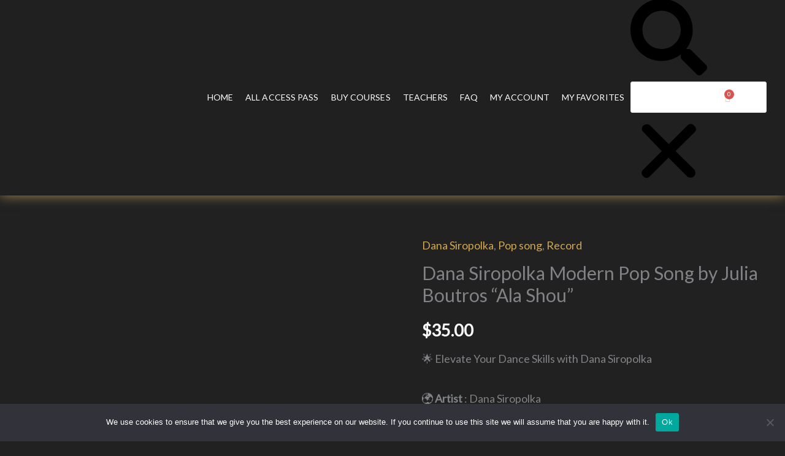

--- FILE ---
content_type: text/css; charset=UTF-8
request_url: https://raqsacademy.com/wp-content/cache/min/1/wp-content/uploads/elementor/css/post-35240-93e576d05f31c5abbe2b6e6384d2790d.css
body_size: -152
content:
.elementor-35240 .elementor-element.elementor-element-bcc5467 .elementor-wrapper{--video-aspect-ratio:1.77777}.elementor-35240 .elementor-element.elementor-element-e94ad8a .elementor-wrapper{--video-aspect-ratio:1.77777}

--- FILE ---
content_type: text/css; charset=UTF-8
request_url: https://raqsacademy.com/wp-content/cache/min/1/wp-content/uploads/elementor/css/post-25909-32bc557143e7c19fb991b9bafef0116f.css
body_size: 551
content:
.elementor-25909 .elementor-element.elementor-element-d0fb332:not(.elementor-motion-effects-element-type-background),.elementor-25909 .elementor-element.elementor-element-d0fb332>.elementor-motion-effects-container>.elementor-motion-effects-layer{background-color:#202020}.elementor-25909 .elementor-element.elementor-element-d0fb332{box-shadow:0 0 19px 0 rgba(249,205.99999999999994,114.00000000000003,.6);transition:background 0.3s,border 0.3s,border-radius 0.3s,box-shadow 0.3s;margin-top:-2px;margin-bottom:0}.elementor-25909 .elementor-element.elementor-element-d0fb332>.elementor-background-overlay{transition:background 0.3s,border-radius 0.3s,opacity 0.3s}.elementor-25909 .elementor-element.elementor-element-0273165>.elementor-container>.elementor-column>.elementor-widget-wrap{align-content:center;align-items:center}.elementor-25909 .elementor-element.elementor-element-328efb8{margin:-20px 0 calc(var(--kit-widget-spacing, 0px) + -20px) 0;text-align:left}.elementor-25909 .elementor-element.elementor-element-328efb8 img{width:70%}.elementor-25909 .elementor-element.elementor-element-f105ecf .elementor-menu-toggle{margin-left:auto}.elementor-25909 .elementor-element.elementor-element-f105ecf .elementor-nav-menu .elementor-item{font-size:14px;text-transform:uppercase;letter-spacing:.1px}.elementor-25909 .elementor-element.elementor-element-f105ecf .elementor-nav-menu--main .elementor-item{color:#FFF;fill:#FFF;padding-left:10px;padding-right:10px}.elementor-25909 .elementor-element.elementor-element-f105ecf .elementor-nav-menu--main .elementor-item:hover,.elementor-25909 .elementor-element.elementor-element-f105ecf .elementor-nav-menu--main .elementor-item.elementor-item-active,.elementor-25909 .elementor-element.elementor-element-f105ecf .elementor-nav-menu--main .elementor-item.highlighted,.elementor-25909 .elementor-element.elementor-element-f105ecf .elementor-nav-menu--main .elementor-item:focus{color:#F9CE72;fill:#F9CE72}.elementor-25909 .elementor-element.elementor-element-f105ecf .elementor-nav-menu--main:not(.e--pointer-framed) .elementor-item:before,.elementor-25909 .elementor-element.elementor-element-f105ecf .elementor-nav-menu--main:not(.e--pointer-framed) .elementor-item:after{background-color:#02010100}.elementor-25909 .elementor-element.elementor-element-f105ecf .e--pointer-framed .elementor-item:before,.elementor-25909 .elementor-element.elementor-element-f105ecf .e--pointer-framed .elementor-item:after{border-color:#02010100}.elementor-25909 .elementor-element.elementor-element-f105ecf .elementor-nav-menu--main .elementor-item.elementor-item-active{color:#F9CE72}.elementor-25909 .elementor-element.elementor-element-f105ecf .elementor-nav-menu--main:not(.e--pointer-framed) .elementor-item.elementor-item-active:before,.elementor-25909 .elementor-element.elementor-element-f105ecf .elementor-nav-menu--main:not(.e--pointer-framed) .elementor-item.elementor-item-active:after{background-color:#02010100}.elementor-25909 .elementor-element.elementor-element-f105ecf .e--pointer-framed .elementor-item.elementor-item-active:before,.elementor-25909 .elementor-element.elementor-element-f105ecf .e--pointer-framed .elementor-item.elementor-item-active:after{border-color:#02010100}.elementor-25909 .elementor-element.elementor-element-f105ecf .elementor-nav-menu--dropdown a:hover,.elementor-25909 .elementor-element.elementor-element-f105ecf .elementor-nav-menu--dropdown a:focus,.elementor-25909 .elementor-element.elementor-element-f105ecf .elementor-nav-menu--dropdown a.elementor-item-active,.elementor-25909 .elementor-element.elementor-element-f105ecf .elementor-nav-menu--dropdown a.highlighted,.elementor-25909 .elementor-element.elementor-element-f105ecf .elementor-menu-toggle:hover,.elementor-25909 .elementor-element.elementor-element-f105ecf .elementor-menu-toggle:focus{color:#000}.elementor-25909 .elementor-element.elementor-element-f105ecf .elementor-nav-menu--dropdown a:hover,.elementor-25909 .elementor-element.elementor-element-f105ecf .elementor-nav-menu--dropdown a:focus,.elementor-25909 .elementor-element.elementor-element-f105ecf .elementor-nav-menu--dropdown a.elementor-item-active,.elementor-25909 .elementor-element.elementor-element-f105ecf .elementor-nav-menu--dropdown a.highlighted{background-color:#F9CE72}.elementor-25909 .elementor-element.elementor-element-f105ecf .elementor-nav-menu--dropdown a.elementor-item-active{color:#000;background-color:#F9CE72}.elementor-25909 .elementor-element.elementor-element-f105ecf div.elementor-menu-toggle{color:#F9CE72}.elementor-25909 .elementor-element.elementor-element-f105ecf div.elementor-menu-toggle svg{fill:#F9CE72}.elementor-25909 .elementor-element.elementor-element-f105ecf div.elementor-menu-toggle:hover,.elementor-25909 .elementor-element.elementor-element-f105ecf div.elementor-menu-toggle:focus{color:#FFF}.elementor-25909 .elementor-element.elementor-element-f105ecf div.elementor-menu-toggle:hover svg,.elementor-25909 .elementor-element.elementor-element-f105ecf div.elementor-menu-toggle:focus svg{fill:#FFF}.elementor-25909 .elementor-element.elementor-element-5ea5710 .elementor-search-form{text-align:right}.elementor-25909 .elementor-element.elementor-element-5ea5710 .elementor-search-form__toggle{--e-search-form-toggle-size:33px;--e-search-form-toggle-color:#F9CE72;--e-search-form-toggle-icon-size:calc(40em / 100)}.elementor-25909 .elementor-element.elementor-element-5ea5710:not(.elementor-search-form--skin-full_screen) .elementor-search-form__container{border-radius:3px}.elementor-25909 .elementor-element.elementor-element-5ea5710.elementor-search-form--skin-full_screen input[type="search"].elementor-search-form__input{border-radius:3px}.elementor-25909 .elementor-element.elementor-element-e39447e .hfe-menu-cart__toggle .elementor-button,.elementor-25909 .elementor-element.elementor-element-e39447e .hfe-cart-menu-wrap-default .hfe-cart-count:after,.elementor-25909 .elementor-element.elementor-element-e39447e .hfe-cart-menu-wrap-default .hfe-cart-count{border-width:0 0 0 0}.elementor-25909 .elementor-element.elementor-element-e39447e .hfe-menu-cart__toggle .elementor-button,.elementor-25909 .elementor-element.elementor-element-e39447e .hfe-cart-menu-wrap-default span.hfe-cart-count{color:#FFF}.elementor-25909 .elementor-element.elementor-element-e39447e .hfe-menu-cart__toggle .elementor-button-icon{color:#F9CE72}@media(min-width:768px){.elementor-25909 .elementor-element.elementor-element-f368d1a{width:15%}.elementor-25909 .elementor-element.elementor-element-ba5c86f{width:69.035%}.elementor-25909 .elementor-element.elementor-element-f7d5a56{width:10.965%}.elementor-25909 .elementor-element.elementor-element-dc160fb{width:5%}}@media(max-width:1024px) and (min-width:768px){.elementor-25909 .elementor-element.elementor-element-ba5c86f{width:65%}}@media(max-width:1024px){.elementor-25909 .elementor-element.elementor-element-328efb8{margin:0 0 calc(var(--kit-widget-spacing, 0px) + 0px) 0}.elementor-25909 .elementor-element.elementor-element-dc160fb>.elementor-element-populated{margin:0 05px 0 0;--e-column-margin-right:05px;--e-column-margin-left:0}}@media(max-width:767px){.elementor-25909 .elementor-element.elementor-element-f368d1a{width:20%}.elementor-25909 .elementor-element.elementor-element-328efb8 img{width:100%}.elementor-25909 .elementor-element.elementor-element-ba5c86f{width:55%}.elementor-25909 .elementor-element.elementor-element-f105ecf{margin:8px 0 calc(var(--kit-widget-spacing, 0px) + 0px) 0}.elementor-25909 .elementor-element.elementor-element-f7d5a56{width:10%}.elementor-25909 .elementor-element.elementor-element-dc160fb{width:15%}}

--- FILE ---
content_type: text/css; charset=UTF-8
request_url: https://raqsacademy.com/wp-content/cache/min/1/wp-content/uploads/elementor/css/post-40093-4c6df0598b55beee2497d401a07b9fa6.css
body_size: 364
content:
.elementor-40093 .elementor-element.elementor-element-de4dd2b{--display:flex;--flex-direction:column;--container-widget-width:100%;--container-widget-height:initial;--container-widget-flex-grow:0;--container-widget-align-self:initial;--flex-wrap-mobile:wrap}.elementor-40093 .elementor-element.elementor-element-8177cee{margin:-10px 0 calc(var(--kit-widget-spacing, 0px) + 0px) 0;text-align:center}.elementor-40093 .elementor-element.elementor-element-8177cee .elementor-heading-title{font-family:"Abril Fatface",Sans-serif;font-size:28px;text-transform:uppercase;text-shadow:7px 2px 30px rgba(240.00000000000003,216.57391304347826,5.739130434782603,.42);color:#FBCE72}.elementor-40093 .elementor-element.elementor-element-98a376e{background-color:#FFF0}.elementor-40093 .elementor-element.elementor-element-98a376e .elementor-main-swiper .swiper-slide{background-color:#FFF;border-radius:5px}.elementor-40093 .elementor-element.elementor-element-98a376e .elementor-swiper-button{font-size:20px}.elementor-40093 .elementor-element.elementor-element-98a376e .elementor-testimonial__text{color:#0A0A0A;font-size:13px;font-style:normal}.elementor-40093 .elementor-element.elementor-element-98a376e .elementor-testimonial__name{color:#D7AD54;font-size:16px;font-weight:700}.elementor-40093 .elementor-element.elementor-element-98a376e .elementor-testimonial__title{color:#3B3A3A;font-size:14px}.elementor-40093 .elementor-element.elementor-element-1b5ea0b{--display:flex;--flex-direction:row;--container-widget-width:initial;--container-widget-height:100%;--container-widget-flex-grow:1;--container-widget-align-self:stretch;--flex-wrap-mobile:wrap;--margin-top:0;--margin-bottom:0;--margin-left:0;--margin-right:0;--padding-top:0;--padding-bottom:0;--padding-left:0;--padding-right:0}.elementor-40093 .elementor-element.elementor-element-2c2c3b2{--display:flex;--margin-top:0;--margin-bottom:0;--margin-left:0;--margin-right:0;--padding-top:0;--padding-bottom:0;--padding-left:0;--padding-right:0}.elementor-40093 .elementor-element.elementor-element-2326b6c{--display:flex;--margin-top:0;--margin-bottom:0;--margin-left:0;--margin-right:0;--padding-top:0;--padding-bottom:0;--padding-left:0;--padding-right:0}.elementor-40093 .elementor-element.elementor-element-b547f6f{--grid-template-columns:repeat(0,auto);text-align:right;margin:-20px 0 calc(var(--kit-widget-spacing, 0px) + 0px) 0;--icon-size:23px;--grid-column-gap:5px;--grid-row-gap:0}.elementor-40093 .elementor-element.elementor-element-b547f6f .elementor-social-icon{background-color:#F9CE7200;--icon-padding:.3em}.elementor-40093 .elementor-element.elementor-element-b547f6f .elementor-social-icon i{color:#F9CE72}.elementor-40093 .elementor-element.elementor-element-b547f6f .elementor-social-icon svg{fill:#F9CE72}.elementor-40093 .elementor-element.elementor-element-b547f6f .elementor-icon{border-radius:30px 30px 30px 30px}.elementor-40093 .elementor-element.elementor-element-ae6adb5{margin:-15px 0 calc(var(--kit-widget-spacing, 0px) + 0px) 0;text-align:right}.elementor-theme-builder-content-area{height:400px}.elementor-location-header:before,.elementor-location-footer:before{content:"";display:table;clear:both}@media(min-width:768px){.elementor-40093 .elementor-element.elementor-element-2c2c3b2{--width:50%}.elementor-40093 .elementor-element.elementor-element-2326b6c{--width:50%}}@media(max-width:767px){.elementor-40093 .elementor-element.elementor-element-8177cee{margin:0 0 calc(var(--kit-widget-spacing, 0px) + 0px) 0}.elementor-40093 .elementor-element.elementor-element-8177cee .elementor-heading-title{font-size:34px}.elementor-40093 .elementor-element.elementor-element-85e4de6 .hfe-copyright-wrapper{text-align:center}.elementor-40093 .elementor-element.elementor-element-b547f6f{text-align:center;--icon-size:22px;--grid-column-gap:14px}.elementor-40093 .elementor-element.elementor-element-b547f6f .elementor-social-icon{--icon-padding:.4em}.elementor-40093 .elementor-element.elementor-element-ae6adb5{text-align:center}}

--- FILE ---
content_type: text/css; charset=UTF-8
request_url: https://raqsacademy.com/wp-content/cache/min/1/wp-content/uploads/elementor/css/post-27213-20403ca18b9f051c5a59d984ea187ad3.css
body_size: 168
content:
.elementor-27213 .elementor-element.elementor-element-4be4f49:not(.elementor-motion-effects-element-type-background)>.elementor-widget-wrap,.elementor-27213 .elementor-element.elementor-element-4be4f49>.elementor-widget-wrap>.elementor-motion-effects-container>.elementor-motion-effects-layer{background-color:#353535D4}.elementor-27213 .elementor-element.elementor-element-4be4f49>.elementor-element-populated,.elementor-27213 .elementor-element.elementor-element-4be4f49>.elementor-element-populated>.elementor-background-overlay,.elementor-27213 .elementor-element.elementor-element-4be4f49>.elementor-background-slideshow{border-radius:30px 30px 30px 30px}.elementor-27213 .elementor-element.elementor-element-4be4f49>.elementor-element-populated{box-shadow:7px 7px 15px 0 rgba(0,0,0,.5);transition:background 0.3s,border 0.3s,border-radius 0.3s,box-shadow 0.3s;margin:0 10px 0 0;--e-column-margin-right:10px;--e-column-margin-left:0}.elementor-27213 .elementor-element.elementor-element-4be4f49>.elementor-element-populated>.elementor-background-overlay{transition:background 0.3s,border-radius 0.3s,opacity 0.3s}.elementor-27213 .elementor-element.elementor-element-7bb4e3a{padding:30px 30px 30px 30px}.elementor-27213 .elementor-element.elementor-element-4126e23 .elementor-button{background-color:transparent;font-weight:700;text-transform:uppercase;fill:#FFF;color:#FFF;background-image:linear-gradient(270deg,#CC8A00 0%,#F9CE72 100%);padding:15px 030px 15px 030px}.elementor-27213 .elementor-element.elementor-element-4126e23 .elementor-button:hover,.elementor-27213 .elementor-element.elementor-element-4126e23 .elementor-button:focus{background-color:transparent;background-image:linear-gradient(270deg,#F9CE72 0%,#CC8A00 100%)}.elementor-27213 .elementor-element.elementor-element-daaf61c .elementor-button{background-color:transparent;font-weight:700;text-transform:uppercase;fill:#FFF;color:#FFF;background-image:linear-gradient(270deg,#CC8A00 0%,#F9CE72 100%);padding:15px 030px 15px 030px}.elementor-27213 .elementor-element.elementor-element-daaf61c .elementor-button:hover,.elementor-27213 .elementor-element.elementor-element-daaf61c .elementor-button:focus{background-color:transparent;background-image:linear-gradient(270deg,#F9CE72 0%,#CC8A00 100%)}.elementor-27213 .elementor-element.elementor-element-6266d25 .elementor-button{background-color:transparent;font-weight:700;text-transform:uppercase;fill:#FFF;color:#FFF;background-image:linear-gradient(270deg,#CC8A00 0%,#F9CE72 100%);padding:15px 030px 15px 030px}.elementor-27213 .elementor-element.elementor-element-6266d25 .elementor-button:hover,.elementor-27213 .elementor-element.elementor-element-6266d25 .elementor-button:focus{background-color:transparent;background-image:linear-gradient(270deg,#F9CE72 0%,#CC8A00 100%)}#elementor-popup-modal-27213 .dialog-widget-content{background-color:#0F0F0F;box-shadow:2px 8px 23px 3px rgba(0,0,0,.2)}#elementor-popup-modal-27213{background-color:rgba(0,0,0,.8);justify-content:center;align-items:center;pointer-events:all}#elementor-popup-modal-27213 .dialog-message{width:640px;height:auto}#elementor-popup-modal-27213 .dialog-close-button{display:flex}@media(max-width:767px){.elementor-27213 .elementor-element.elementor-element-4be4f49>.elementor-element-populated{margin:0 0 10px 0;--e-column-margin-right:0;--e-column-margin-left:0}.elementor-27213 .elementor-element.elementor-element-4126e23 .elementor-button{font-size:14px}.elementor-27213 .elementor-element.elementor-element-daaf61c .elementor-button{font-size:14px}.elementor-27213 .elementor-element.elementor-element-6266d25 .elementor-button{font-size:14px}}